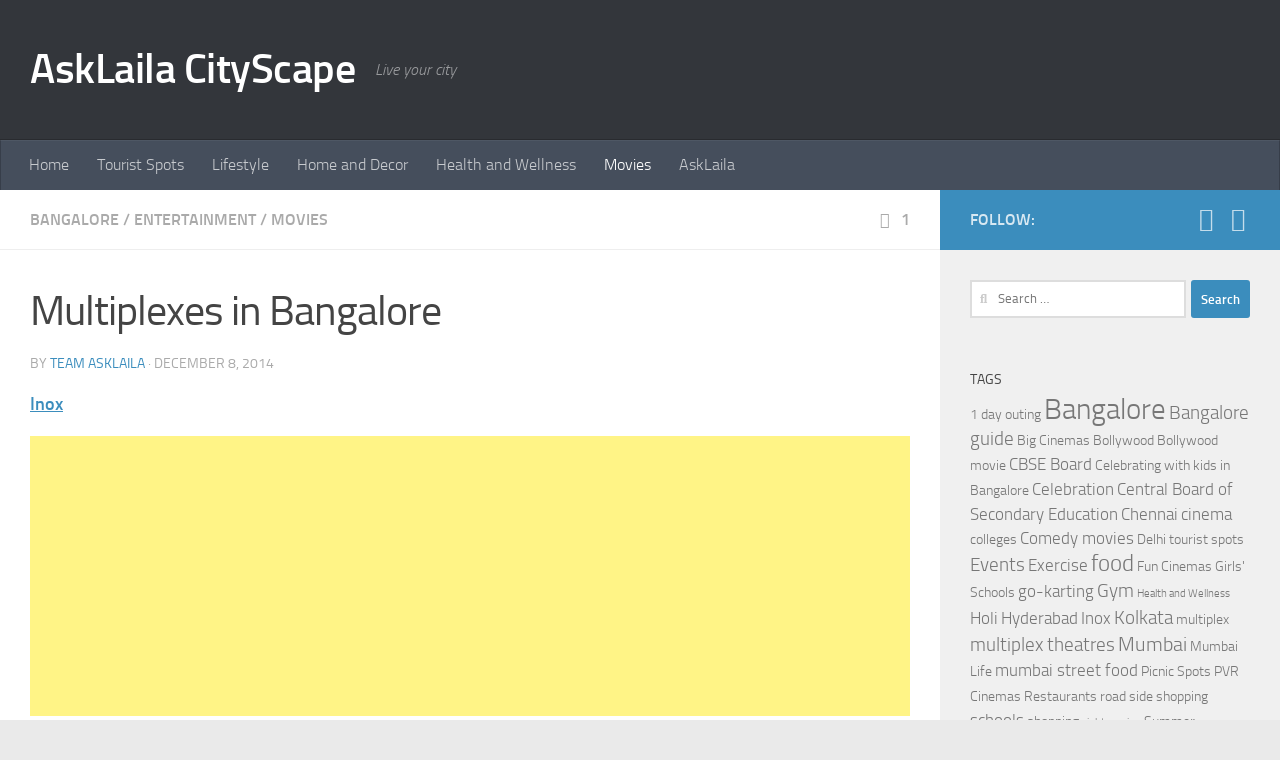

--- FILE ---
content_type: text/html; charset=UTF-8
request_url: https://cityscape.asklaila.com/multiplexes-in-bangalore/
body_size: 20399
content:
<!DOCTYPE html>
<html class="no-js" lang="en-US">
<head>
  <meta charset="UTF-8">
  <meta name="viewport" content="width=device-width, initial-scale=1.0">
  <link rel="profile" href="https://gmpg.org/xfn/11" />
  <link rel="pingback" href="https://cityscape.asklaila.com/xmlrpc.php">

  <meta name='robots' content='index, follow, max-image-preview:large, max-snippet:-1, max-video-preview:-1' />
	<style>img:is([sizes="auto" i], [sizes^="auto," i]) { contain-intrinsic-size: 3000px 1500px }</style>
	<script>document.documentElement.className = document.documentElement.className.replace("no-js","js");</script>

	<!-- This site is optimized with the Yoast SEO plugin v25.3.1 - https://yoast.com/wordpress/plugins/seo/ -->
	<title>Multiplexes in Bangalore - AskLaila CityScape</title>
	<meta name="description" content="Bangalore Multiplexes, Theaters in Bangalore" />
	<link rel="canonical" href="https://cityscape.asklaila.com/multiplexes-in-bangalore/" />
	<meta property="og:locale" content="en_US" />
	<meta property="og:type" content="article" />
	<meta property="og:title" content="Multiplexes in Bangalore - AskLaila CityScape" />
	<meta property="og:description" content="Bangalore Multiplexes, Theaters in Bangalore" />
	<meta property="og:url" content="https://cityscape.asklaila.com/multiplexes-in-bangalore/" />
	<meta property="og:site_name" content="AskLaila CityScape" />
	<meta property="article:author" content="https://www.facebook.com/pages/AskLaila/188973475650" />
	<meta property="article:published_time" content="2014-12-08T11:36:51+00:00" />
	<meta property="article:modified_time" content="2014-12-09T07:17:04+00:00" />
	<meta property="og:image" content="https://dys33zwb3syyz.cloudfront.net/wp-content/uploads/2014/12/shutterstock_179549132.jpg" />
	<meta property="og:image:width" content="500" />
	<meta property="og:image:height" content="334" />
	<meta property="og:image:type" content="image/jpeg" />
	<meta name="author" content="Team AskLaila" />
	<meta name="twitter:label1" content="Written by" />
	<meta name="twitter:data1" content="Team AskLaila" />
	<meta name="twitter:label2" content="Est. reading time" />
	<meta name="twitter:data2" content="3 minutes" />
	<script type="application/ld+json" class="yoast-schema-graph">{"@context":"https://schema.org","@graph":[{"@type":"WebPage","@id":"https://cityscape.asklaila.com/multiplexes-in-bangalore/","url":"https://cityscape.asklaila.com/multiplexes-in-bangalore/","name":"Multiplexes in Bangalore - AskLaila CityScape","isPartOf":{"@id":"https://cityscape.asklaila.com/#website"},"primaryImageOfPage":{"@id":"https://cityscape.asklaila.com/multiplexes-in-bangalore/#primaryimage"},"image":{"@id":"https://cityscape.asklaila.com/multiplexes-in-bangalore/#primaryimage"},"thumbnailUrl":"https://dys33zwb3syyz.cloudfront.net/wp-content/uploads/2014/12/shutterstock_179549132.jpg","datePublished":"2014-12-08T11:36:51+00:00","dateModified":"2014-12-09T07:17:04+00:00","author":{"@id":"https://cityscape.asklaila.com/#/schema/person/86d13da8781b4118228456a7d7783fd3"},"description":"Bangalore Multiplexes, Theaters in Bangalore","breadcrumb":{"@id":"https://cityscape.asklaila.com/multiplexes-in-bangalore/#breadcrumb"},"inLanguage":"en-US","potentialAction":[{"@type":"ReadAction","target":["https://cityscape.asklaila.com/multiplexes-in-bangalore/"]}]},{"@type":"ImageObject","inLanguage":"en-US","@id":"https://cityscape.asklaila.com/multiplexes-in-bangalore/#primaryimage","url":"https://dys33zwb3syyz.cloudfront.net/wp-content/uploads/2014/12/shutterstock_179549132.jpg","contentUrl":"https://dys33zwb3syyz.cloudfront.net/wp-content/uploads/2014/12/shutterstock_179549132.jpg","width":500,"height":334},{"@type":"BreadcrumbList","@id":"https://cityscape.asklaila.com/multiplexes-in-bangalore/#breadcrumb","itemListElement":[{"@type":"ListItem","position":1,"name":"Home","item":"https://cityscape.asklaila.com/"},{"@type":"ListItem","position":2,"name":"Multiplexes in Bangalore"}]},{"@type":"WebSite","@id":"https://cityscape.asklaila.com/#website","url":"https://cityscape.asklaila.com/","name":"AskLaila CityScape","description":"Live your city","potentialAction":[{"@type":"SearchAction","target":{"@type":"EntryPoint","urlTemplate":"https://cityscape.asklaila.com/?s={search_term_string}"},"query-input":{"@type":"PropertyValueSpecification","valueRequired":true,"valueName":"search_term_string"}}],"inLanguage":"en-US"},{"@type":"Person","@id":"https://cityscape.asklaila.com/#/schema/person/86d13da8781b4118228456a7d7783fd3","name":"Team AskLaila","image":{"@type":"ImageObject","inLanguage":"en-US","@id":"https://cityscape.asklaila.com/#/schema/person/image/","url":"https://secure.gravatar.com/avatar/857d971350cac4db789367c61af3fb033c9030de2305d3340e0cad70c77a14e6?s=96&d=mm&r=g","contentUrl":"https://secure.gravatar.com/avatar/857d971350cac4db789367c61af3fb033c9030de2305d3340e0cad70c77a14e6?s=96&d=mm&r=g","caption":"Team AskLaila"},"description":"All you need to do is AskLaila","sameAs":["https://www.asklaila.com/","https://www.facebook.com/pages/AskLaila/188973475650","https://x.com/asklaila"],"url":"https://cityscape.asklaila.com/author/ed_magazine/"}]}</script>
	<!-- / Yoast SEO plugin. -->


<link rel='dns-prefetch' href='//www.googletagmanager.com' />
<link rel="alternate" type="application/rss+xml" title="AskLaila CityScape &raquo; Feed" href="https://cityscape.asklaila.com/feed/" />
<link rel="alternate" type="application/rss+xml" title="AskLaila CityScape &raquo; Comments Feed" href="https://cityscape.asklaila.com/comments/feed/" />
<link rel="alternate" type="application/rss+xml" title="AskLaila CityScape &raquo; Multiplexes in Bangalore Comments Feed" href="https://cityscape.asklaila.com/multiplexes-in-bangalore/feed/" />
<script>
window._wpemojiSettings = {"baseUrl":"https:\/\/s.w.org\/images\/core\/emoji\/16.0.1\/72x72\/","ext":".png","svgUrl":"https:\/\/s.w.org\/images\/core\/emoji\/16.0.1\/svg\/","svgExt":".svg","source":{"concatemoji":"https:\/\/cityscape.asklaila.com\/wp-includes\/js\/wp-emoji-release.min.js?ver=7f6aec1b8d21fb09f4c3247d6ec185a2"}};
/*! This file is auto-generated */
!function(s,n){var o,i,e;function c(e){try{var t={supportTests:e,timestamp:(new Date).valueOf()};sessionStorage.setItem(o,JSON.stringify(t))}catch(e){}}function p(e,t,n){e.clearRect(0,0,e.canvas.width,e.canvas.height),e.fillText(t,0,0);var t=new Uint32Array(e.getImageData(0,0,e.canvas.width,e.canvas.height).data),a=(e.clearRect(0,0,e.canvas.width,e.canvas.height),e.fillText(n,0,0),new Uint32Array(e.getImageData(0,0,e.canvas.width,e.canvas.height).data));return t.every(function(e,t){return e===a[t]})}function u(e,t){e.clearRect(0,0,e.canvas.width,e.canvas.height),e.fillText(t,0,0);for(var n=e.getImageData(16,16,1,1),a=0;a<n.data.length;a++)if(0!==n.data[a])return!1;return!0}function f(e,t,n,a){switch(t){case"flag":return n(e,"\ud83c\udff3\ufe0f\u200d\u26a7\ufe0f","\ud83c\udff3\ufe0f\u200b\u26a7\ufe0f")?!1:!n(e,"\ud83c\udde8\ud83c\uddf6","\ud83c\udde8\u200b\ud83c\uddf6")&&!n(e,"\ud83c\udff4\udb40\udc67\udb40\udc62\udb40\udc65\udb40\udc6e\udb40\udc67\udb40\udc7f","\ud83c\udff4\u200b\udb40\udc67\u200b\udb40\udc62\u200b\udb40\udc65\u200b\udb40\udc6e\u200b\udb40\udc67\u200b\udb40\udc7f");case"emoji":return!a(e,"\ud83e\udedf")}return!1}function g(e,t,n,a){var r="undefined"!=typeof WorkerGlobalScope&&self instanceof WorkerGlobalScope?new OffscreenCanvas(300,150):s.createElement("canvas"),o=r.getContext("2d",{willReadFrequently:!0}),i=(o.textBaseline="top",o.font="600 32px Arial",{});return e.forEach(function(e){i[e]=t(o,e,n,a)}),i}function t(e){var t=s.createElement("script");t.src=e,t.defer=!0,s.head.appendChild(t)}"undefined"!=typeof Promise&&(o="wpEmojiSettingsSupports",i=["flag","emoji"],n.supports={everything:!0,everythingExceptFlag:!0},e=new Promise(function(e){s.addEventListener("DOMContentLoaded",e,{once:!0})}),new Promise(function(t){var n=function(){try{var e=JSON.parse(sessionStorage.getItem(o));if("object"==typeof e&&"number"==typeof e.timestamp&&(new Date).valueOf()<e.timestamp+604800&&"object"==typeof e.supportTests)return e.supportTests}catch(e){}return null}();if(!n){if("undefined"!=typeof Worker&&"undefined"!=typeof OffscreenCanvas&&"undefined"!=typeof URL&&URL.createObjectURL&&"undefined"!=typeof Blob)try{var e="postMessage("+g.toString()+"("+[JSON.stringify(i),f.toString(),p.toString(),u.toString()].join(",")+"));",a=new Blob([e],{type:"text/javascript"}),r=new Worker(URL.createObjectURL(a),{name:"wpTestEmojiSupports"});return void(r.onmessage=function(e){c(n=e.data),r.terminate(),t(n)})}catch(e){}c(n=g(i,f,p,u))}t(n)}).then(function(e){for(var t in e)n.supports[t]=e[t],n.supports.everything=n.supports.everything&&n.supports[t],"flag"!==t&&(n.supports.everythingExceptFlag=n.supports.everythingExceptFlag&&n.supports[t]);n.supports.everythingExceptFlag=n.supports.everythingExceptFlag&&!n.supports.flag,n.DOMReady=!1,n.readyCallback=function(){n.DOMReady=!0}}).then(function(){return e}).then(function(){var e;n.supports.everything||(n.readyCallback(),(e=n.source||{}).concatemoji?t(e.concatemoji):e.wpemoji&&e.twemoji&&(t(e.twemoji),t(e.wpemoji)))}))}((window,document),window._wpemojiSettings);
</script>
<style id='wp-emoji-styles-inline-css'>

	img.wp-smiley, img.emoji {
		display: inline !important;
		border: none !important;
		box-shadow: none !important;
		height: 1em !important;
		width: 1em !important;
		margin: 0 0.07em !important;
		vertical-align: -0.1em !important;
		background: none !important;
		padding: 0 !important;
	}
</style>
<link rel='stylesheet' id='wp-block-library-css' href='https://dys33zwb3syyz.cloudfront.net/wp-includes/css/dist/block-library/style.min.css?ver=7f6aec1b8d21fb09f4c3247d6ec185a2' media='all' />
<style id='classic-theme-styles-inline-css'>
/*! This file is auto-generated */
.wp-block-button__link{color:#fff;background-color:#32373c;border-radius:9999px;box-shadow:none;text-decoration:none;padding:calc(.667em + 2px) calc(1.333em + 2px);font-size:1.125em}.wp-block-file__button{background:#32373c;color:#fff;text-decoration:none}
</style>
<style id='global-styles-inline-css'>
:root{--wp--preset--aspect-ratio--square: 1;--wp--preset--aspect-ratio--4-3: 4/3;--wp--preset--aspect-ratio--3-4: 3/4;--wp--preset--aspect-ratio--3-2: 3/2;--wp--preset--aspect-ratio--2-3: 2/3;--wp--preset--aspect-ratio--16-9: 16/9;--wp--preset--aspect-ratio--9-16: 9/16;--wp--preset--color--black: #000000;--wp--preset--color--cyan-bluish-gray: #abb8c3;--wp--preset--color--white: #ffffff;--wp--preset--color--pale-pink: #f78da7;--wp--preset--color--vivid-red: #cf2e2e;--wp--preset--color--luminous-vivid-orange: #ff6900;--wp--preset--color--luminous-vivid-amber: #fcb900;--wp--preset--color--light-green-cyan: #7bdcb5;--wp--preset--color--vivid-green-cyan: #00d084;--wp--preset--color--pale-cyan-blue: #8ed1fc;--wp--preset--color--vivid-cyan-blue: #0693e3;--wp--preset--color--vivid-purple: #9b51e0;--wp--preset--gradient--vivid-cyan-blue-to-vivid-purple: linear-gradient(135deg,rgba(6,147,227,1) 0%,rgb(155,81,224) 100%);--wp--preset--gradient--light-green-cyan-to-vivid-green-cyan: linear-gradient(135deg,rgb(122,220,180) 0%,rgb(0,208,130) 100%);--wp--preset--gradient--luminous-vivid-amber-to-luminous-vivid-orange: linear-gradient(135deg,rgba(252,185,0,1) 0%,rgba(255,105,0,1) 100%);--wp--preset--gradient--luminous-vivid-orange-to-vivid-red: linear-gradient(135deg,rgba(255,105,0,1) 0%,rgb(207,46,46) 100%);--wp--preset--gradient--very-light-gray-to-cyan-bluish-gray: linear-gradient(135deg,rgb(238,238,238) 0%,rgb(169,184,195) 100%);--wp--preset--gradient--cool-to-warm-spectrum: linear-gradient(135deg,rgb(74,234,220) 0%,rgb(151,120,209) 20%,rgb(207,42,186) 40%,rgb(238,44,130) 60%,rgb(251,105,98) 80%,rgb(254,248,76) 100%);--wp--preset--gradient--blush-light-purple: linear-gradient(135deg,rgb(255,206,236) 0%,rgb(152,150,240) 100%);--wp--preset--gradient--blush-bordeaux: linear-gradient(135deg,rgb(254,205,165) 0%,rgb(254,45,45) 50%,rgb(107,0,62) 100%);--wp--preset--gradient--luminous-dusk: linear-gradient(135deg,rgb(255,203,112) 0%,rgb(199,81,192) 50%,rgb(65,88,208) 100%);--wp--preset--gradient--pale-ocean: linear-gradient(135deg,rgb(255,245,203) 0%,rgb(182,227,212) 50%,rgb(51,167,181) 100%);--wp--preset--gradient--electric-grass: linear-gradient(135deg,rgb(202,248,128) 0%,rgb(113,206,126) 100%);--wp--preset--gradient--midnight: linear-gradient(135deg,rgb(2,3,129) 0%,rgb(40,116,252) 100%);--wp--preset--font-size--small: 13px;--wp--preset--font-size--medium: 20px;--wp--preset--font-size--large: 36px;--wp--preset--font-size--x-large: 42px;--wp--preset--spacing--20: 0.44rem;--wp--preset--spacing--30: 0.67rem;--wp--preset--spacing--40: 1rem;--wp--preset--spacing--50: 1.5rem;--wp--preset--spacing--60: 2.25rem;--wp--preset--spacing--70: 3.38rem;--wp--preset--spacing--80: 5.06rem;--wp--preset--shadow--natural: 6px 6px 9px rgba(0, 0, 0, 0.2);--wp--preset--shadow--deep: 12px 12px 50px rgba(0, 0, 0, 0.4);--wp--preset--shadow--sharp: 6px 6px 0px rgba(0, 0, 0, 0.2);--wp--preset--shadow--outlined: 6px 6px 0px -3px rgba(255, 255, 255, 1), 6px 6px rgba(0, 0, 0, 1);--wp--preset--shadow--crisp: 6px 6px 0px rgba(0, 0, 0, 1);}:where(.is-layout-flex){gap: 0.5em;}:where(.is-layout-grid){gap: 0.5em;}body .is-layout-flex{display: flex;}.is-layout-flex{flex-wrap: wrap;align-items: center;}.is-layout-flex > :is(*, div){margin: 0;}body .is-layout-grid{display: grid;}.is-layout-grid > :is(*, div){margin: 0;}:where(.wp-block-columns.is-layout-flex){gap: 2em;}:where(.wp-block-columns.is-layout-grid){gap: 2em;}:where(.wp-block-post-template.is-layout-flex){gap: 1.25em;}:where(.wp-block-post-template.is-layout-grid){gap: 1.25em;}.has-black-color{color: var(--wp--preset--color--black) !important;}.has-cyan-bluish-gray-color{color: var(--wp--preset--color--cyan-bluish-gray) !important;}.has-white-color{color: var(--wp--preset--color--white) !important;}.has-pale-pink-color{color: var(--wp--preset--color--pale-pink) !important;}.has-vivid-red-color{color: var(--wp--preset--color--vivid-red) !important;}.has-luminous-vivid-orange-color{color: var(--wp--preset--color--luminous-vivid-orange) !important;}.has-luminous-vivid-amber-color{color: var(--wp--preset--color--luminous-vivid-amber) !important;}.has-light-green-cyan-color{color: var(--wp--preset--color--light-green-cyan) !important;}.has-vivid-green-cyan-color{color: var(--wp--preset--color--vivid-green-cyan) !important;}.has-pale-cyan-blue-color{color: var(--wp--preset--color--pale-cyan-blue) !important;}.has-vivid-cyan-blue-color{color: var(--wp--preset--color--vivid-cyan-blue) !important;}.has-vivid-purple-color{color: var(--wp--preset--color--vivid-purple) !important;}.has-black-background-color{background-color: var(--wp--preset--color--black) !important;}.has-cyan-bluish-gray-background-color{background-color: var(--wp--preset--color--cyan-bluish-gray) !important;}.has-white-background-color{background-color: var(--wp--preset--color--white) !important;}.has-pale-pink-background-color{background-color: var(--wp--preset--color--pale-pink) !important;}.has-vivid-red-background-color{background-color: var(--wp--preset--color--vivid-red) !important;}.has-luminous-vivid-orange-background-color{background-color: var(--wp--preset--color--luminous-vivid-orange) !important;}.has-luminous-vivid-amber-background-color{background-color: var(--wp--preset--color--luminous-vivid-amber) !important;}.has-light-green-cyan-background-color{background-color: var(--wp--preset--color--light-green-cyan) !important;}.has-vivid-green-cyan-background-color{background-color: var(--wp--preset--color--vivid-green-cyan) !important;}.has-pale-cyan-blue-background-color{background-color: var(--wp--preset--color--pale-cyan-blue) !important;}.has-vivid-cyan-blue-background-color{background-color: var(--wp--preset--color--vivid-cyan-blue) !important;}.has-vivid-purple-background-color{background-color: var(--wp--preset--color--vivid-purple) !important;}.has-black-border-color{border-color: var(--wp--preset--color--black) !important;}.has-cyan-bluish-gray-border-color{border-color: var(--wp--preset--color--cyan-bluish-gray) !important;}.has-white-border-color{border-color: var(--wp--preset--color--white) !important;}.has-pale-pink-border-color{border-color: var(--wp--preset--color--pale-pink) !important;}.has-vivid-red-border-color{border-color: var(--wp--preset--color--vivid-red) !important;}.has-luminous-vivid-orange-border-color{border-color: var(--wp--preset--color--luminous-vivid-orange) !important;}.has-luminous-vivid-amber-border-color{border-color: var(--wp--preset--color--luminous-vivid-amber) !important;}.has-light-green-cyan-border-color{border-color: var(--wp--preset--color--light-green-cyan) !important;}.has-vivid-green-cyan-border-color{border-color: var(--wp--preset--color--vivid-green-cyan) !important;}.has-pale-cyan-blue-border-color{border-color: var(--wp--preset--color--pale-cyan-blue) !important;}.has-vivid-cyan-blue-border-color{border-color: var(--wp--preset--color--vivid-cyan-blue) !important;}.has-vivid-purple-border-color{border-color: var(--wp--preset--color--vivid-purple) !important;}.has-vivid-cyan-blue-to-vivid-purple-gradient-background{background: var(--wp--preset--gradient--vivid-cyan-blue-to-vivid-purple) !important;}.has-light-green-cyan-to-vivid-green-cyan-gradient-background{background: var(--wp--preset--gradient--light-green-cyan-to-vivid-green-cyan) !important;}.has-luminous-vivid-amber-to-luminous-vivid-orange-gradient-background{background: var(--wp--preset--gradient--luminous-vivid-amber-to-luminous-vivid-orange) !important;}.has-luminous-vivid-orange-to-vivid-red-gradient-background{background: var(--wp--preset--gradient--luminous-vivid-orange-to-vivid-red) !important;}.has-very-light-gray-to-cyan-bluish-gray-gradient-background{background: var(--wp--preset--gradient--very-light-gray-to-cyan-bluish-gray) !important;}.has-cool-to-warm-spectrum-gradient-background{background: var(--wp--preset--gradient--cool-to-warm-spectrum) !important;}.has-blush-light-purple-gradient-background{background: var(--wp--preset--gradient--blush-light-purple) !important;}.has-blush-bordeaux-gradient-background{background: var(--wp--preset--gradient--blush-bordeaux) !important;}.has-luminous-dusk-gradient-background{background: var(--wp--preset--gradient--luminous-dusk) !important;}.has-pale-ocean-gradient-background{background: var(--wp--preset--gradient--pale-ocean) !important;}.has-electric-grass-gradient-background{background: var(--wp--preset--gradient--electric-grass) !important;}.has-midnight-gradient-background{background: var(--wp--preset--gradient--midnight) !important;}.has-small-font-size{font-size: var(--wp--preset--font-size--small) !important;}.has-medium-font-size{font-size: var(--wp--preset--font-size--medium) !important;}.has-large-font-size{font-size: var(--wp--preset--font-size--large) !important;}.has-x-large-font-size{font-size: var(--wp--preset--font-size--x-large) !important;}
:where(.wp-block-post-template.is-layout-flex){gap: 1.25em;}:where(.wp-block-post-template.is-layout-grid){gap: 1.25em;}
:where(.wp-block-columns.is-layout-flex){gap: 2em;}:where(.wp-block-columns.is-layout-grid){gap: 2em;}
:root :where(.wp-block-pullquote){font-size: 1.5em;line-height: 1.6;}
</style>
<link rel='stylesheet' id='responsive-lightbox-swipebox-css' href='https://dys33zwb3syyz.cloudfront.net/wp-content/plugins/responsive-lightbox/assets/swipebox/swipebox.min.css?ver=1.5.2' media='all' />
<link rel='stylesheet' id='hueman-main-style-css' href='https://dys33zwb3syyz.cloudfront.net/wp-content/themes/hueman/assets/front/css/main.min.css?ver=3.7.27' media='all' />
<style id='hueman-main-style-inline-css'>
body { font-size:1.00rem; }@media only screen and (min-width: 720px) {
        .nav > li { font-size:1.00rem; }
      }::selection { background-color: #3b8dbd; }
::-moz-selection { background-color: #3b8dbd; }a,a>span.hu-external::after,.themeform label .required,#flexslider-featured .flex-direction-nav .flex-next:hover,#flexslider-featured .flex-direction-nav .flex-prev:hover,.post-hover:hover .post-title a,.post-title a:hover,.sidebar.s1 .post-nav li a:hover i,.content .post-nav li a:hover i,.post-related a:hover,.sidebar.s1 .widget_rss ul li a,#footer .widget_rss ul li a,.sidebar.s1 .widget_calendar a,#footer .widget_calendar a,.sidebar.s1 .alx-tab .tab-item-category a,.sidebar.s1 .alx-posts .post-item-category a,.sidebar.s1 .alx-tab li:hover .tab-item-title a,.sidebar.s1 .alx-tab li:hover .tab-item-comment a,.sidebar.s1 .alx-posts li:hover .post-item-title a,#footer .alx-tab .tab-item-category a,#footer .alx-posts .post-item-category a,#footer .alx-tab li:hover .tab-item-title a,#footer .alx-tab li:hover .tab-item-comment a,#footer .alx-posts li:hover .post-item-title a,.comment-tabs li.active a,.comment-awaiting-moderation,.child-menu a:hover,.child-menu .current_page_item > a,.wp-pagenavi a{ color: #3b8dbd; }input[type="submit"],.themeform button[type="submit"],.sidebar.s1 .sidebar-top,.sidebar.s1 .sidebar-toggle,#flexslider-featured .flex-control-nav li a.flex-active,.post-tags a:hover,.sidebar.s1 .widget_calendar caption,#footer .widget_calendar caption,.author-bio .bio-avatar:after,.commentlist li.bypostauthor > .comment-body:after,.commentlist li.comment-author-admin > .comment-body:after{ background-color: #3b8dbd; }.post-format .format-container { border-color: #3b8dbd; }.sidebar.s1 .alx-tabs-nav li.active a,#footer .alx-tabs-nav li.active a,.comment-tabs li.active a,.wp-pagenavi a:hover,.wp-pagenavi a:active,.wp-pagenavi span.current{ border-bottom-color: #3b8dbd!important; }.sidebar.s2 .post-nav li a:hover i,
.sidebar.s2 .widget_rss ul li a,
.sidebar.s2 .widget_calendar a,
.sidebar.s2 .alx-tab .tab-item-category a,
.sidebar.s2 .alx-posts .post-item-category a,
.sidebar.s2 .alx-tab li:hover .tab-item-title a,
.sidebar.s2 .alx-tab li:hover .tab-item-comment a,
.sidebar.s2 .alx-posts li:hover .post-item-title a { color: #82b965; }
.sidebar.s2 .sidebar-top,.sidebar.s2 .sidebar-toggle,.post-comments,.jp-play-bar,.jp-volume-bar-value,.sidebar.s2 .widget_calendar caption{ background-color: #82b965; }.sidebar.s2 .alx-tabs-nav li.active a { border-bottom-color: #82b965; }
.post-comments::before { border-right-color: #82b965; }
      .search-expand,
              #nav-topbar.nav-container { background-color: #26272b}@media only screen and (min-width: 720px) {
                #nav-topbar .nav ul { background-color: #26272b; }
              }.is-scrolled #header .nav-container.desktop-sticky,
              .is-scrolled #header .search-expand { background-color: #26272b; background-color: rgba(38,39,43,0.90) }.is-scrolled .topbar-transparent #nav-topbar.desktop-sticky .nav ul { background-color: #26272b; background-color: rgba(38,39,43,0.95) }#header { background-color: #33363b; }
@media only screen and (min-width: 720px) {
  #nav-header .nav ul { background-color: #33363b; }
}
        #header #nav-mobile { background-color: #33363b; }.is-scrolled #header #nav-mobile { background-color: #33363b; background-color: rgba(51,54,59,0.90) }#nav-header.nav-container, #main-header-search .search-expand { background-color: ; }
@media only screen and (min-width: 720px) {
  #nav-header .nav ul { background-color: ; }
}
        body { background-color: #eaeaea; }
</style>
<link rel='stylesheet' id='hueman-font-awesome-css' href='https://dys33zwb3syyz.cloudfront.net/wp-content/themes/hueman/assets/front/css/font-awesome.min.css?ver=3.7.27' media='all' />
<script src="https://dys33zwb3syyz.cloudfront.net/wp-includes/js/jquery/jquery.min.js?ver=3.7.1" id="jquery-core-js"></script>
<script src="https://dys33zwb3syyz.cloudfront.net/wp-includes/js/jquery/jquery-migrate.min.js?ver=3.4.1" id="jquery-migrate-js"></script>
<script src="https://dys33zwb3syyz.cloudfront.net/wp-content/plugins/responsive-lightbox/assets/swipebox/jquery.swipebox.min.js?ver=1.5.2" id="responsive-lightbox-swipebox-js"></script>
<script src="https://dys33zwb3syyz.cloudfront.net/wp-includes/js/underscore.min.js?ver=1.13.7" id="underscore-js"></script>
<script src="https://dys33zwb3syyz.cloudfront.net/wp-content/plugins/responsive-lightbox/assets/infinitescroll/infinite-scroll.pkgd.min.js?ver=4.0.1" id="responsive-lightbox-infinite-scroll-js"></script>
<script id="responsive-lightbox-js-before">
var rlArgs = {"script":"swipebox","selector":"lightbox","customEvents":"","activeGalleries":true,"animation":true,"hideCloseButtonOnMobile":false,"removeBarsOnMobile":false,"hideBars":true,"hideBarsDelay":5000,"videoMaxWidth":1080,"useSVG":true,"loopAtEnd":false,"woocommerce_gallery":false,"ajaxurl":"https:\/\/cityscape.asklaila.com\/wp-admin\/admin-ajax.php","nonce":"0e3f801392","preview":false,"postId":497,"scriptExtension":false};
</script>
<script src="https://dys33zwb3syyz.cloudfront.net/wp-content/plugins/responsive-lightbox/js/front.js?ver=2.5.2" id="responsive-lightbox-js"></script>

<!-- Google tag (gtag.js) snippet added by Site Kit -->

<!-- Google Analytics snippet added by Site Kit -->
<script src="https://www.googletagmanager.com/gtag/js?id=GT-5NGSHTV" id="google_gtagjs-js" async></script>
<script id="google_gtagjs-js-after">
window.dataLayer = window.dataLayer || [];function gtag(){dataLayer.push(arguments);}
gtag("set","linker",{"domains":["cityscape.asklaila.com"]});
gtag("js", new Date());
gtag("set", "developer_id.dZTNiMT", true);
gtag("config", "GT-5NGSHTV");
</script>

<!-- End Google tag (gtag.js) snippet added by Site Kit -->
<link rel="https://api.w.org/" href="https://cityscape.asklaila.com/wp-json/" /><link rel="alternate" title="JSON" type="application/json" href="https://cityscape.asklaila.com/wp-json/wp/v2/posts/497" /><link rel="EditURI" type="application/rsd+xml" title="RSD" href="https://cityscape.asklaila.com/xmlrpc.php?rsd" />

<link rel='shortlink' href='https://cityscape.asklaila.com/?p=497' />
<link rel="alternate" title="oEmbed (JSON)" type="application/json+oembed" href="https://cityscape.asklaila.com/wp-json/oembed/1.0/embed?url=https%3A%2F%2Fcityscape.asklaila.com%2Fmultiplexes-in-bangalore%2F" />
<link rel="alternate" title="oEmbed (XML)" type="text/xml+oembed" href="https://cityscape.asklaila.com/wp-json/oembed/1.0/embed?url=https%3A%2F%2Fcityscape.asklaila.com%2Fmultiplexes-in-bangalore%2F&#038;format=xml" />
<meta name="generator" content="Site Kit by Google 1.155.0" /><script type="text/javascript">
(function(url){
	if(/(?:Chrome\/26\.0\.1410\.63 Safari\/537\.31|WordfenceTestMonBot)/.test(navigator.userAgent)){ return; }
	var addEvent = function(evt, handler) {
		if (window.addEventListener) {
			document.addEventListener(evt, handler, false);
		} else if (window.attachEvent) {
			document.attachEvent('on' + evt, handler);
		}
	};
	var removeEvent = function(evt, handler) {
		if (window.removeEventListener) {
			document.removeEventListener(evt, handler, false);
		} else if (window.detachEvent) {
			document.detachEvent('on' + evt, handler);
		}
	};
	var evts = 'contextmenu dblclick drag dragend dragenter dragleave dragover dragstart drop keydown keypress keyup mousedown mousemove mouseout mouseover mouseup mousewheel scroll'.split(' ');
	var logHuman = function() {
		if (window.wfLogHumanRan) { return; }
		window.wfLogHumanRan = true;
		var wfscr = document.createElement('script');
		wfscr.type = 'text/javascript';
		wfscr.async = true;
		wfscr.src = url + '&r=' + Math.random();
		(document.getElementsByTagName('head')[0]||document.getElementsByTagName('body')[0]).appendChild(wfscr);
		for (var i = 0; i < evts.length; i++) {
			removeEvent(evts[i], logHuman);
		}
	};
	for (var i = 0; i < evts.length; i++) {
		addEvent(evts[i], logHuman);
	}
})('//cityscape.asklaila.com/?wordfence_lh=1&hid=53309E4D49489565BDB365BF3683363A');
</script>    <link rel="preload" as="font" type="font/woff2" href="https://cityscape.asklaila.com/wp-content/themes/hueman/assets/front/webfonts/fa-brands-400.woff2?v=5.15.2" crossorigin="anonymous"/>
    <link rel="preload" as="font" type="font/woff2" href="https://cityscape.asklaila.com/wp-content/themes/hueman/assets/front/webfonts/fa-regular-400.woff2?v=5.15.2" crossorigin="anonymous"/>
    <link rel="preload" as="font" type="font/woff2" href="https://cityscape.asklaila.com/wp-content/themes/hueman/assets/front/webfonts/fa-solid-900.woff2?v=5.15.2" crossorigin="anonymous"/>
  <link rel="preload" as="font" type="font/woff" href="https://cityscape.asklaila.com/wp-content/themes/hueman/assets/front/fonts/titillium-light-webfont.woff" crossorigin="anonymous"/>
<link rel="preload" as="font" type="font/woff" href="https://cityscape.asklaila.com/wp-content/themes/hueman/assets/front/fonts/titillium-lightitalic-webfont.woff" crossorigin="anonymous"/>
<link rel="preload" as="font" type="font/woff" href="https://cityscape.asklaila.com/wp-content/themes/hueman/assets/front/fonts/titillium-regular-webfont.woff" crossorigin="anonymous"/>
<link rel="preload" as="font" type="font/woff" href="https://cityscape.asklaila.com/wp-content/themes/hueman/assets/front/fonts/titillium-regularitalic-webfont.woff" crossorigin="anonymous"/>
<link rel="preload" as="font" type="font/woff" href="https://cityscape.asklaila.com/wp-content/themes/hueman/assets/front/fonts/titillium-semibold-webfont.woff" crossorigin="anonymous"/>
<style>
  /*  base : fonts
/* ------------------------------------ */
body { font-family: "Titillium", Arial, sans-serif; }
@font-face {
  font-family: 'Titillium';
  src: url('https://cityscape.asklaila.com/wp-content/themes/hueman/assets/front/fonts/titillium-light-webfont.eot');
  src: url('https://cityscape.asklaila.com/wp-content/themes/hueman/assets/front/fonts/titillium-light-webfont.svg#titillium-light-webfont') format('svg'),
     url('https://cityscape.asklaila.com/wp-content/themes/hueman/assets/front/fonts/titillium-light-webfont.eot?#iefix') format('embedded-opentype'),
     url('https://cityscape.asklaila.com/wp-content/themes/hueman/assets/front/fonts/titillium-light-webfont.woff') format('woff'),
     url('https://dys33zwb3syyz.cloudfront.net/wp-content/themes/hueman/assets/front/fonts/titillium-light-webfont.ttf') format('truetype');
  font-weight: 300;
  font-style: normal;
}
@font-face {
  font-family: 'Titillium';
  src: url('https://cityscape.asklaila.com/wp-content/themes/hueman/assets/front/fonts/titillium-lightitalic-webfont.eot');
  src: url('https://cityscape.asklaila.com/wp-content/themes/hueman/assets/front/fonts/titillium-lightitalic-webfont.svg#titillium-lightitalic-webfont') format('svg'),
     url('https://cityscape.asklaila.com/wp-content/themes/hueman/assets/front/fonts/titillium-lightitalic-webfont.eot?#iefix') format('embedded-opentype'),
     url('https://cityscape.asklaila.com/wp-content/themes/hueman/assets/front/fonts/titillium-lightitalic-webfont.woff') format('woff'),
     url('https://dys33zwb3syyz.cloudfront.net/wp-content/themes/hueman/assets/front/fonts/titillium-lightitalic-webfont.ttf') format('truetype');
  font-weight: 300;
  font-style: italic;
}
@font-face {
  font-family: 'Titillium';
  src: url('https://cityscape.asklaila.com/wp-content/themes/hueman/assets/front/fonts/titillium-regular-webfont.eot');
  src: url('https://cityscape.asklaila.com/wp-content/themes/hueman/assets/front/fonts/titillium-regular-webfont.svg#titillium-regular-webfont') format('svg'),
     url('https://cityscape.asklaila.com/wp-content/themes/hueman/assets/front/fonts/titillium-regular-webfont.eot?#iefix') format('embedded-opentype'),
     url('https://cityscape.asklaila.com/wp-content/themes/hueman/assets/front/fonts/titillium-regular-webfont.woff') format('woff'),
     url('https://dys33zwb3syyz.cloudfront.net/wp-content/themes/hueman/assets/front/fonts/titillium-regular-webfont.ttf') format('truetype');
  font-weight: 400;
  font-style: normal;
}
@font-face {
  font-family: 'Titillium';
  src: url('https://cityscape.asklaila.com/wp-content/themes/hueman/assets/front/fonts/titillium-regularitalic-webfont.eot');
  src: url('https://cityscape.asklaila.com/wp-content/themes/hueman/assets/front/fonts/titillium-regularitalic-webfont.svg#titillium-regular-webfont') format('svg'),
     url('https://cityscape.asklaila.com/wp-content/themes/hueman/assets/front/fonts/titillium-regularitalic-webfont.eot?#iefix') format('embedded-opentype'),
     url('https://cityscape.asklaila.com/wp-content/themes/hueman/assets/front/fonts/titillium-regularitalic-webfont.woff') format('woff'),
     url('https://dys33zwb3syyz.cloudfront.net/wp-content/themes/hueman/assets/front/fonts/titillium-regularitalic-webfont.ttf') format('truetype');
  font-weight: 400;
  font-style: italic;
}
@font-face {
    font-family: 'Titillium';
    src: url('https://cityscape.asklaila.com/wp-content/themes/hueman/assets/front/fonts/titillium-semibold-webfont.eot');
    src: url('https://cityscape.asklaila.com/wp-content/themes/hueman/assets/front/fonts/titillium-semibold-webfont.svg#titillium-semibold-webfont') format('svg'),
         url('https://cityscape.asklaila.com/wp-content/themes/hueman/assets/front/fonts/titillium-semibold-webfont.eot?#iefix') format('embedded-opentype'),
         url('https://cityscape.asklaila.com/wp-content/themes/hueman/assets/front/fonts/titillium-semibold-webfont.woff') format('woff'),
         url('https://dys33zwb3syyz.cloudfront.net/wp-content/themes/hueman/assets/front/fonts/titillium-semibold-webfont.ttf') format('truetype');
  font-weight: 600;
  font-style: normal;
}
</style>
  <!--[if lt IE 9]>
<script src="https://dys33zwb3syyz.cloudfront.net/wp-content/themes/hueman/assets/front/js/ie/html5shiv-printshiv.min.js"></script>
<script src="https://dys33zwb3syyz.cloudfront.net/wp-content/themes/hueman/assets/front/js/ie/selectivizr.js"></script>
<![endif]-->
<link rel="icon" href="https://dys33zwb3syyz.cloudfront.net/wp-content/uploads/2016/07/images-80x80.jpg" sizes="32x32" />
<link rel="icon" href="https://dys33zwb3syyz.cloudfront.net/wp-content/uploads/2016/07/images.jpg" sizes="192x192" />
<link rel="apple-touch-icon" href="https://dys33zwb3syyz.cloudfront.net/wp-content/uploads/2016/07/images.jpg" />
<meta name="msapplication-TileImage" content="https://dys33zwb3syyz.cloudfront.net/wp-content/uploads/2016/07/images.jpg" />
</head>

<body class="wp-singular post-template-default single single-post postid-497 single-format-standard wp-embed-responsive wp-theme-hueman col-2cl boxed header-desktop-sticky header-mobile-sticky hueman-3-7-27 chrome">
<div id="wrapper">
  <a class="screen-reader-text skip-link" href="#content">Skip to content</a>
  
  <header id="header" class="main-menu-mobile-on one-mobile-menu main_menu header-ads-desktop  topbar-transparent no-header-img">
        <nav class="nav-container group mobile-menu mobile-sticky " id="nav-mobile" data-menu-id="header-1">
  <div class="mobile-title-logo-in-header"><p class="site-title">                  <a class="custom-logo-link" href="https://cityscape.asklaila.com/" rel="home" title="AskLaila CityScape | Home page">AskLaila CityScape</a>                </p></div>
        
                    <!-- <div class="ham__navbar-toggler collapsed" aria-expanded="false">
          <div class="ham__navbar-span-wrapper">
            <span class="ham-toggler-menu__span"></span>
          </div>
        </div> -->
        <button class="ham__navbar-toggler-two collapsed" title="Menu" aria-expanded="false">
          <span class="ham__navbar-span-wrapper">
            <span class="line line-1"></span>
            <span class="line line-2"></span>
            <span class="line line-3"></span>
          </span>
        </button>
            
      <div class="nav-text"></div>
      <div class="nav-wrap container">
                  <ul class="nav container-inner group mobile-search">
                            <li>
                  <form role="search" method="get" class="search-form" action="https://cityscape.asklaila.com/">
				<label>
					<span class="screen-reader-text">Search for:</span>
					<input type="search" class="search-field" placeholder="Search &hellip;" value="" name="s" />
				</label>
				<input type="submit" class="search-submit" value="Search" />
			</form>                </li>
                      </ul>
                <ul id="menu-top-menu" class="nav container-inner group"><li id="menu-item-131" class="menu-item menu-item-type-custom menu-item-object-custom menu-item-131"><a href="/">Home</a></li>
<li id="menu-item-129" class="menu-item menu-item-type-taxonomy menu-item-object-category menu-item-129"><a href="https://cityscape.asklaila.com/category/tourist-spots/">Tourist Spots</a></li>
<li id="menu-item-284" class="menu-item menu-item-type-taxonomy menu-item-object-category menu-item-284"><a href="https://cityscape.asklaila.com/category/lifestyle/">Lifestyle</a></li>
<li id="menu-item-285" class="menu-item menu-item-type-taxonomy menu-item-object-category menu-item-285"><a href="https://cityscape.asklaila.com/category/home-and-decor/">Home and Decor</a></li>
<li id="menu-item-289" class="menu-item menu-item-type-taxonomy menu-item-object-category menu-item-289"><a href="https://cityscape.asklaila.com/category/health-and-wellness/">Health and Wellness</a></li>
<li id="menu-item-915" class="menu-item menu-item-type-taxonomy menu-item-object-category current-post-ancestor current-menu-parent current-post-parent menu-item-915"><a href="https://cityscape.asklaila.com/category/movies/">Movies</a></li>
<li id="menu-item-310" class="menu-item menu-item-type-custom menu-item-object-custom menu-item-310"><a href="http://www.asklaila.com/">AskLaila</a></li>
</ul>      </div>
</nav><!--/#nav-topbar-->  
  
  <div class="container group">
        <div class="container-inner">

                    <div class="group hu-pad central-header-zone">
                  <div class="logo-tagline-group">
                      <p class="site-title">                  <a class="custom-logo-link" href="https://cityscape.asklaila.com/" rel="home" title="AskLaila CityScape | Home page">AskLaila CityScape</a>                </p>                                                <p class="site-description">Live your city</p>
                                        </div>

                                        <div id="header-widgets">
                                                </div><!--/#header-ads-->
                                </div>
      
                <nav class="nav-container group desktop-menu " id="nav-header" data-menu-id="header-2">
    <div class="nav-text"><!-- put your mobile menu text here --></div>

  <div class="nav-wrap container">
        <ul id="menu-top-menu-1" class="nav container-inner group"><li class="menu-item menu-item-type-custom menu-item-object-custom menu-item-131"><a href="/">Home</a></li>
<li class="menu-item menu-item-type-taxonomy menu-item-object-category menu-item-129"><a href="https://cityscape.asklaila.com/category/tourist-spots/">Tourist Spots</a></li>
<li class="menu-item menu-item-type-taxonomy menu-item-object-category menu-item-284"><a href="https://cityscape.asklaila.com/category/lifestyle/">Lifestyle</a></li>
<li class="menu-item menu-item-type-taxonomy menu-item-object-category menu-item-285"><a href="https://cityscape.asklaila.com/category/home-and-decor/">Home and Decor</a></li>
<li class="menu-item menu-item-type-taxonomy menu-item-object-category menu-item-289"><a href="https://cityscape.asklaila.com/category/health-and-wellness/">Health and Wellness</a></li>
<li class="menu-item menu-item-type-taxonomy menu-item-object-category current-post-ancestor current-menu-parent current-post-parent menu-item-915"><a href="https://cityscape.asklaila.com/category/movies/">Movies</a></li>
<li class="menu-item menu-item-type-custom menu-item-object-custom menu-item-310"><a href="http://www.asklaila.com/">AskLaila</a></li>
</ul>  </div>
</nav><!--/#nav-header-->      
    </div><!--/.container-inner-->
      </div><!--/.container-->

</header><!--/#header-->
  
  <div class="container" id="page">
    <div class="container-inner">
            <div class="main">
        <div class="main-inner group">
          
              <main class="content" id="content">
              <div class="page-title hu-pad group">
          	    		<ul class="meta-single group">
    			<li class="category"><a href="https://cityscape.asklaila.com/category/bangalore/" rel="category tag">Bangalore</a> <span>/</span> <a href="https://cityscape.asklaila.com/category/entertainment/" rel="category tag">Entertainment</a> <span>/</span> <a href="https://cityscape.asklaila.com/category/movies/" rel="category tag">Movies</a></li>
    			    			<li class="comments"><a href="https://cityscape.asklaila.com/multiplexes-in-bangalore/#comments"><i class="far fa-comments"></i>1</a></li>
    			    		</ul>
            
    </div><!--/.page-title-->
          <div class="hu-pad group">
              <article class="post-497 post type-post status-publish format-standard has-post-thumbnail hentry category-bangalore category-entertainment category-movies tag-bangalore-multiplexes tag-bangalore-theaters tag-cinemax-bangalore tag-fun-cinemas tag-inox tag-multiplex-theatres tag-pvr">
    <div class="post-inner group">

      <h1 class="post-title entry-title">Multiplexes in Bangalore</h1>
  <p class="post-byline">
       by     <span class="vcard author">
       <span class="fn"><a href="https://cityscape.asklaila.com/author/ed_magazine/" title="Posts by Team AskLaila" rel="author">Team AskLaila</a></span>
     </span>
     &middot;
                          <span class="published">December 8, 2014</span>
          </p>

                                
      <div class="clear"></div>

      <div class="entry themeform">
        <div class="entry-inner">
          <p style="text-align: justify;"><a href="http://www.asklaila.com/search/Bangalore/-/inox%20theatre/?searchNearby=false"><strong>Inox </strong></a></p><div class="3ljjTJTy" style="clear:both;float:left;width:100%;margin:0 0 20px 0;"><script async src="//pagead2.googlesyndication.com/pagead/js/adsbygoogle.js"></script>
<ins class="adsbygoogle"
     style="display:block; text-align:center;"
     data-ad-format="fluid"
     data-ad-layout="in-article"
     data-ad-client="ca-pub-1286968822149430"
     data-ad-slot="3486000208"></ins>
<script>
     (adsbygoogle = window.adsbygoogle || []).push({});
</script></div>
<p style="text-align: justify;">If luxury is what you asked for, then luxury it is at Inox theaters. With a range of high quality screens and top of the line audio, the multiplex is undoubtedly the place to be if you&#8217;re for a touch of luxury to loads of good food to go with your blockbusters. The tickets prices may be a bit steep but you can catch morning shows on weekdays to get some good deals. They also offer telephone and online booking options that save you the hassles of queuing up on a busy weekend.<br />
<strong>Contact details:</strong><a href="http://www.asklaila.com/listing/Bangalore/Magrath+Road/Inox/GCZVmzJT/"> Inox, Garuda Mall, 15, Magrath Road</a><br />
<a href="http://www.asklaila.com/listing/Bangalore/Jaya+Nagar+4th+T+Block/Inox/TJJE4lyb/">Inox, Sri Garuda Swagath Mall, Jaya Nagar 4th Block</a></p>
<p style="text-align: justify;"><a href="http://www.asklaila.com/listing/Bangalore/Whitefield/Fame+Cinemas/1RnzJ3uI/">Inox Cinemas, The Forum Value Mall, Whitefield</a><br />
<a href="http://www.asklaila.com/listing/Bangalore/Ulsoor/Fame+Lido/fV2S036x/">Inox Lido, Lido Mall, Swamy Vivekananda Road, Ulsoor</a><br />
<a href="http://www.asklaila.com/listing/Bangalore/M.G+Road/Fame+Shankarnag+Chithramandira/0u1LOg1b/">Inox Shankarnag Chithramandira, Utility Building, MG Road</a></p>
<p style="text-align: justify;"><a href="http://www.asklaila.com/listing/Bangalore/Malleswaram/Inox/0wumk5gL/" target="_blank">Inox, Mantri Square Mall, Malleshwaram</a></p>
<p style="text-align: justify;"><a href="http://www.asklaila.com/listing/Bangalore/J.P+Nagar+2nd+Phase/INOX/0X4EAUGZ/" target="_blank">Inox, Bangalore Central, JP Nagar 2nd Phase</a></p>
<p style="text-align: justify;"><a href="http://www.asklaila.com/CityScape/wp-content/uploads/2014/12/shutterstock_129276221.jpg" data-rel="lightbox-image-0" data-rl_title="" data-rl_caption="" title=""><img fetchpriority="high" decoding="async" class="aligncenter size-full wp-image-498" src="https://www.asklaila.com/CityScape/wp-content/uploads/2014/12/shutterstock_129276221.jpg" alt="shutterstock_129276221" width="500" height="334" srcset="https://dys33zwb3syyz.cloudfront.net/wp-content/uploads/2014/12/shutterstock_129276221.jpg 500w, https://dys33zwb3syyz.cloudfront.net/wp-content/uploads/2014/12/shutterstock_129276221-300x200.jpg 300w" sizes="(max-width: 500px) 100vw, 500px" /></a><br />
<a href="http://www.asklaila.com/listing/Bangalore/Cunningham+Road/Fun+Cinemas/SywuxGZz/"><strong>Fun Cinemas</strong></a></p>
<p style="text-align: justify;">With three screens and a seating capacity of over 985, Fun Cinemas is one of the few places in Bangalore that offers loads of fun activities along with quality cinema in one exciting package. They boast of state-of-the-art technology, three-way surround sound and the wide format coming together to deliver a real punch. Located in <a href="http://www.asklaila.com/listing/Bangalore/Cunningham+Road/Sigma+Mall/wbTcmpj8/">Sigma Mall,</a> this multiplex has all the fun you need under one roof. They offer telephonic and online booking making things really simple.<br />
<strong>Contact details:</strong><a href="http://www.asklaila.com/listing/Bangalore/Cunningham+Road/Fun+Cinemas/SywuxGZz/"> Fun Cinemas, Sigma Mall, Cunningham Road</a></p>
<p style="text-align: justify;"><strong><a href="http://www.asklaila.com/search/Bangalore/-/PVR%20Cinemas/?searchNearby=false">PVR Cinemas</a></strong></p>
<p style="text-align: justify;">If there&#8217;s anything such as the mother of multiplexes, PVR Cinemas will surely be the forerunners for the title. They offer an unparalleled multiplex experience fusing the best in technology and luxury. PVR&#8217;s Gold Class has re-defined the role of luxury in cinema with wonderfully comfy couches, a personalized feel and impeccable service making the section a hit. Loads of other special events and launches also find their way into PVR so you can be assured there&#8217;s always something great going on at the spot.</p>
<p style="text-align: justify;">Contact details: <a href="http://www.asklaila.com/search/Bangalore/-/PVR%20Cinemas/?searchNearby=false">PVR Cinemas, The Forum Mall, Hosur Main Road, 21, Koromangala</a></p>
<p style="text-align: justify;"><a href="http://www.asklaila.com/search/Bangalore/-/PVR%20Cinemas/?searchNearby=false">PVR Cinemas, Phoenix Market City, Whitefield Main Road</a></p>
<p style="text-align: justify;"><a href="http://www.asklaila.com/search/Bangalore/-/PVR%20Cinemas/?searchNearby=false">PVR Cinemas, Orion Mall, Malleswaram West</a></p>
<p>&nbsp;</p>
<p>&nbsp;</p>
<p style="text-align: justify;"><a href="http://www.asklaila.com/CityScape/wp-content/uploads/2014/12/shutterstock_179549132.jpg" data-rel="lightbox-image-1" data-rl_title="" data-rl_caption="" title=""><img decoding="async" class="aligncenter size-full wp-image-499" src="https://www.asklaila.com/CityScape/wp-content/uploads/2014/12/shutterstock_179549132.jpg" alt="shutterstock_179549132" width="500" height="334" srcset="https://dys33zwb3syyz.cloudfront.net/wp-content/uploads/2014/12/shutterstock_179549132.jpg 500w, https://dys33zwb3syyz.cloudfront.net/wp-content/uploads/2014/12/shutterstock_179549132-300x200.jpg 300w" sizes="(max-width: 500px) 100vw, 500px" /></a></p>
<p style="text-align: justify;"><a href="http://www.asklaila.com/listing/Bangalore/Maratha+Halli/Innovative+Multiplex/0CXzmRkV/"><strong>Innovative Multiplex </strong></a></p>
<p style="text-align: justify;">Innovative Multiplex is yet another gem in the multiplex studded city of Bangalore. With a range of the best movies running in various screens, the multiplex brings the best in theatres. The food keeps up with the tone of the great movies and there&#8217;s lots to do here at the multiplex. The interiors are posh and add to the class associated to the multiplex.<br />
<strong>Contact details:</strong> <a href="http://www.asklaila.com/listing/Bangalore/Maratha+Halli/Innovative+Multiplex/0CXzmRkV/">Innovative Multiplex, 135, Outer Ring Road, Maratha Halli.</a></p>
<p style="text-align: justify;"><a href="http://www.asklaila.com/listing/Bangalore/K.H+Road/Vision+Cinemas/0o2orb41/"><strong>Vision Cinemas</strong></a></p>
<p style="text-align: justify;">Vision Cinemas is a great option for movie buffs who want a bit of everything. There&#8217;s great Bollywood, Hollywood and regional cinema and also some lip smacking snacks and great food to go with it. The <a href="http://www.asklaila.com/search/Bangalore/-/Baskin%20Robins/?searchNearby=false">Baskin Robins</a> outlet adds to the fizz in this multiplex. You can opt for telephonic or online booking and things become even easier. It&#8217;s safer to book your tickets well in advance if you&#8217;re looking for a weekend show because the place tends to get overbooked.<br />
<strong>Contact details:</strong> <a href="http://www.asklaila.com/listing/Bangalore/K.H+Road/Vision+Cinemas/0o2orb41/">Vision Cinemas, 44/1, KH Road. </a></p>
<p style="text-align: justify;"><a href="http://www.asklaila.com/search/Bangalore/-/cinemax/?searchNearby=false" target="_blank"><strong>Cinemax</strong></a></p>
<p style="text-align: justify;">The new entrant on the block, cinemax provides you with comfortable seating and an enjoyable movie experience. Located close to two big work spaces, this is the place to head to if you want to quickly catch a movie after a hectic day at work.<br />
<strong>Contact details:</strong> <a href="http://www.asklaila.com/listing/Bangalore/Bellandur/Cinemax/11dkDGft/" target="_blank">Cinemax, Bangalore Central, Bellandur</a></p>
<p style="text-align: justify;"><a href="http://www.asklaila.com/listing/Bangalore/Doddana+Kundi/Cinemax+Multiplex/1ETtzD49/" target="_blank">Cinemax, Soul space Arena, Dodda Nakkundi</a></p>
          <nav class="pagination group">
                      </nav><!--/.pagination-->
        </div>

        
        <div class="clear"></div>
      </div><!--/.entry-->

    </div><!--/.post-inner-->
  </article><!--/.post-->

<div class="clear"></div>

<p class="post-tags"><span>Tags:</span> <a href="https://cityscape.asklaila.com/tag/bangalore-multiplexes/" rel="tag">Bangalore multiplexes</a><a href="https://cityscape.asklaila.com/tag/bangalore-theaters/" rel="tag">Bangalore theaters</a><a href="https://cityscape.asklaila.com/tag/cinemax-bangalore/" rel="tag">Cinemax Bangalore</a><a href="https://cityscape.asklaila.com/tag/fun-cinemas/" rel="tag">Fun Cinemas</a><a href="https://cityscape.asklaila.com/tag/inox/" rel="tag">Inox</a><a href="https://cityscape.asklaila.com/tag/multiplex-theatres/" rel="tag">multiplex theatres</a><a href="https://cityscape.asklaila.com/tag/pvr/" rel="tag">PVR</a></p>
  <div class="author-bio">
    <div class="bio-avatar"><img alt='' src='https://secure.gravatar.com/avatar/857d971350cac4db789367c61af3fb033c9030de2305d3340e0cad70c77a14e6?s=128&#038;d=mm&#038;r=g' srcset="https://secure.gravatar.com/avatar/857d971350cac4db789367c61af3fb033c9030de2305d3340e0cad70c77a14e6?s=256&#038;d=mm&#038;r=g 2x" class='avatar avatar-128 photo' height='128' width='128' loading='lazy' decoding='async'/></div>
    <p class="bio-name">Team AskLaila</p>
    <p class="bio-desc">All you need to do is AskLaila</p>
    <div class="clear"></div>
  </div>



<h4 class="heading">
	<i class="far fa-hand-point-right"></i>You may also like...</h4>

<ul class="related-posts group">
  		<li class="related post-hover">
		<article class="post-2429 post type-post status-publish format-standard has-post-thumbnail hentry category-movies">

			<div class="post-thumbnail">
				<a href="https://cityscape.asklaila.com/john-wick-chapter-2-movie-round-keanu-reeves-good-action-sequences/" class="hu-rel-post-thumb">
					<img width="520" height="245" src="https://dys33zwb3syyz.cloudfront.net/wp-content/uploads/2017/02/john-wick-chapter-2-movie-round-520x245.jpg" class="attachment-thumb-medium size-thumb-medium wp-post-image" alt="" decoding="async" loading="lazy" />																			</a>
									<a class="post-comments" href="https://cityscape.asklaila.com/john-wick-chapter-2-movie-round-keanu-reeves-good-action-sequences/#respond"><i class="far fa-comments"></i>0</a>
							</div><!--/.post-thumbnail-->

			<div class="related-inner">

				<h4 class="post-title entry-title">
					<a href="https://cityscape.asklaila.com/john-wick-chapter-2-movie-round-keanu-reeves-good-action-sequences/" rel="bookmark">John Wick: Chapter 2 Movie round-up : Keanu Reeves good in action sequences</a>
				</h4><!--/.post-title-->

				<div class="post-meta group">
					<p class="post-date">
  <time class="published updated" datetime="2017-02-20 13:07:31">February 20, 2017</time>
</p>

				</div><!--/.post-meta-->

			</div><!--/.related-inner-->

		</article>
	</li><!--/.related-->
		<li class="related post-hover">
		<article class="post-2572 post type-post status-publish format-standard has-post-thumbnail hentry category-movies">

			<div class="post-thumbnail">
				<a href="https://cityscape.asklaila.com/chitrangada-movie-round-anjalis-second-horror-movie/" class="hu-rel-post-thumb">
					<img width="520" height="245" src="https://dys33zwb3syyz.cloudfront.net/wp-content/uploads/2017/03/chitrangada-movie-round-up-anjal-520x245.jpg" class="attachment-thumb-medium size-thumb-medium wp-post-image" alt="" decoding="async" loading="lazy" />																			</a>
									<a class="post-comments" href="https://cityscape.asklaila.com/chitrangada-movie-round-anjalis-second-horror-movie/#respond"><i class="far fa-comments"></i>0</a>
							</div><!--/.post-thumbnail-->

			<div class="related-inner">

				<h4 class="post-title entry-title">
					<a href="https://cityscape.asklaila.com/chitrangada-movie-round-anjalis-second-horror-movie/" rel="bookmark">Chitrangada movie round-up : Anjali&#8217;s second horror movie</a>
				</h4><!--/.post-title-->

				<div class="post-meta group">
					<p class="post-date">
  <time class="published updated" datetime="2017-03-13 16:54:30">March 13, 2017</time>
</p>

				</div><!--/.post-meta-->

			</div><!--/.related-inner-->

		</article>
	</li><!--/.related-->
		<li class="related post-hover">
		<article class="post-1373 post type-post status-publish format-standard has-post-thumbnail hentry category-bangalore category-lifestyle category-restaurants tag-authentic-italian-restaurants-bangalore tag-best-italian-restaurants-in-bangalore tag-herbs-and-spice tag-italian-cuisine-restaurants-in-bangalore tag-jw-kitchen-jw-marriot tag-pasta-bangalore tag-pizza-bangalore tag-smoke-house-deli tag-toit">

			<div class="post-thumbnail">
				<a href="https://cityscape.asklaila.com/italian-cuisine-restaurants-in-bangalore/" class="hu-rel-post-thumb">
					<img width="520" height="245" src="https://dys33zwb3syyz.cloudfront.net/wp-content/uploads/2015/07/Supreme_pizza-520x245.jpg" class="attachment-thumb-medium size-thumb-medium wp-post-image" alt="" decoding="async" loading="lazy" />																			</a>
									<a class="post-comments" href="https://cityscape.asklaila.com/italian-cuisine-restaurants-in-bangalore/#respond"><i class="far fa-comments"></i>0</a>
							</div><!--/.post-thumbnail-->

			<div class="related-inner">

				<h4 class="post-title entry-title">
					<a href="https://cityscape.asklaila.com/italian-cuisine-restaurants-in-bangalore/" rel="bookmark">Italian cuisine restaurants in Bangalore</a>
				</h4><!--/.post-title-->

				<div class="post-meta group">
					<p class="post-date">
  <time class="published updated" datetime="2015-07-28 14:39:40">July 28, 2015</time>
</p>

				</div><!--/.post-meta-->

			</div><!--/.related-inner-->

		</article>
	</li><!--/.related-->
		  
</ul><!--/.post-related-->



<section id="comments" class="themeform">

	
		<h3 class="heading">1 Response</h3>

		<ul class="comment-tabs group">
			<li class="active"><a href="#commentlist-container"><i class="far fa-comments"></i>Comments<span>1</span></a></li>
			<li><a href="#pinglist-container"><i class="fas fa-share"></i>Pingbacks<span>0</span></a></li>
		</ul>

				<div id="commentlist-container" class="comment-tab">

			<ol class="commentlist">
						<li class="comment even thread-even depth-1" id="comment-11">
				<div id="div-comment-11" class="comment-body">
				<div class="comment-author vcard">
			<img alt='' src='https://secure.gravatar.com/avatar/bc16aa30e6be1a936955647ca689217badb19abfa76fad1d83a2d1ac0ca54ed1?s=48&#038;d=mm&#038;r=g' srcset="https://secure.gravatar.com/avatar/bc16aa30e6be1a936955647ca689217badb19abfa76fad1d83a2d1ac0ca54ed1?s=96&#038;d=mm&#038;r=g 2x" class='avatar avatar-48 photo' height='48' width='48' loading='lazy' decoding='async'/>			<cite class="fn">Nitin Agrawal</cite> <span class="says">says:</span>		</div>
		
		<div class="comment-meta commentmetadata">
			<a href="https://cityscape.asklaila.com/multiplexes-in-bangalore/#comment-11">June 16, 2015 at 8:32 pm</a>		</div>

		<p>See also: Cinepolis Multiplex <a href="http://www.asklaila.com/theatre/Bangalore/Cinepolis+Multiplex/2356/" rel="nofollow ugc">http://www.asklaila.com/theatre/Bangalore/Cinepolis+Multiplex/2356/</a><br />
If you are watching a 3D movie, Cinepolis is the only place you should go to. The RealD 3D technology used by cinepolis is the best and no other multiplex in Bangalore uses that technology. Of course IMAX gives a better experience at a higher rate, but apart from that there is no match for Cinepolis in 3D.</p>

		<div class="reply"><a rel="nofollow" class="comment-reply-link" href="#comment-11" data-commentid="11" data-postid="497" data-belowelement="div-comment-11" data-respondelement="respond" data-replyto="Reply to Nitin Agrawal" aria-label="Reply to Nitin Agrawal">Reply</a></div>
				</div>
				</li><!-- #comment-## -->
			</ol><!--/.commentlist-->

			
		</div>
		
		
	
		<div id="respond" class="comment-respond">
		<h3 id="reply-title" class="comment-reply-title">Leave a Reply <small><a rel="nofollow" id="cancel-comment-reply-link" href="/multiplexes-in-bangalore/#respond" style="display:none;">Cancel reply</a></small></h3><form action="https://cityscape.asklaila.com/wp-comments-post.php" method="post" id="commentform" class="comment-form"><p class="comment-notes"><span id="email-notes">Your email address will not be published.</span> <span class="required-field-message">Required fields are marked <span class="required">*</span></span></p><p class="comment-form-comment"><label for="comment">Comment <span class="required">*</span></label> <textarea id="comment" name="comment" cols="45" rows="8" maxlength="65525" required="required"></textarea></p><p class="comment-form-author"><label for="author">Name <span class="required">*</span></label> <input id="author" name="author" type="text" value="" size="30" maxlength="245" autocomplete="name" required="required" /></p>
<p class="comment-form-email"><label for="email">Email <span class="required">*</span></label> <input id="email" name="email" type="text" value="" size="30" maxlength="100" aria-describedby="email-notes" autocomplete="email" required="required" /></p>
<p class="comment-form-url"><label for="url">Website</label> <input id="url" name="url" type="text" value="" size="30" maxlength="200" autocomplete="url" /></p>
<p class="form-submit"><input name="submit" type="submit" id="submit" class="submit" value="Post Comment" /> <input type='hidden' name='comment_post_ID' value='497' id='comment_post_ID' />
<input type='hidden' name='comment_parent' id='comment_parent' value='0' />
</p></form>	</div><!-- #respond -->
	
</section><!--/#comments-->          </div><!--/.hu-pad-->
            </main><!--/.content-->
          

	<div class="sidebar s1 collapsed" data-position="right" data-layout="col-2cl" data-sb-id="s1">

		<button class="sidebar-toggle" title="Expand Sidebar"><i class="fas sidebar-toggle-arrows"></i></button>

		<div class="sidebar-content">

			           			<div class="sidebar-top group">
                        <p>Follow:</p>                    <ul class="social-links"><li><a rel="nofollow noopener noreferrer" class="social-tooltip"  title="Facebook" aria-label="Facebook" href="https://www.facebook.com/pages/AskLaila/188973475650" target="_blank"  style="color:"><i class="fab fa-facebook"></i></a></li><li><a rel="nofollow noopener noreferrer" class="social-tooltip"  title="Twitter" aria-label="Twitter" href="http://twitter.com/asklaila" target="_blank"  style="color:"><i class="fab fa-twitter"></i></a></li></ul>  			</div>
			
			
			
			<div id="search-4" class="widget widget_search"><form role="search" method="get" class="search-form" action="https://cityscape.asklaila.com/">
				<label>
					<span class="screen-reader-text">Search for:</span>
					<input type="search" class="search-field" placeholder="Search &hellip;" value="" name="s" />
				</label>
				<input type="submit" class="search-submit" value="Search" />
			</form></div><div id="tag_cloud-3" class="widget widget_tag_cloud"><h3 class="widget-title">Tags</h3><div class="tagcloud"><a href="https://cityscape.asklaila.com/tag/1-day-outing/" class="tag-cloud-link tag-link-714 tag-link-position-1" style="font-size: 10.709677419355pt;" aria-label="1 day outing (2 items)">1 day outing</a>
<a href="https://cityscape.asklaila.com/tag/bangalore/" class="tag-cloud-link tag-link-750 tag-link-position-2" style="font-size: 22pt;" aria-label="Bangalore (16 items)">Bangalore</a>
<a href="https://cityscape.asklaila.com/tag/bangalore-guide/" class="tag-cloud-link tag-link-503 tag-link-position-3" style="font-size: 14.021505376344pt;" aria-label="Bangalore guide (4 items)">Bangalore guide</a>
<a href="https://cityscape.asklaila.com/tag/big-cinemas/" class="tag-cloud-link tag-link-263 tag-link-position-4" style="font-size: 10.709677419355pt;" aria-label="Big Cinemas (2 items)">Big Cinemas</a>
<a href="https://cityscape.asklaila.com/tag/bollywood/" class="tag-cloud-link tag-link-269 tag-link-position-5" style="font-size: 10.709677419355pt;" aria-label="Bollywood (2 items)">Bollywood</a>
<a href="https://cityscape.asklaila.com/tag/bollywood-movie/" class="tag-cloud-link tag-link-827 tag-link-position-6" style="font-size: 10.709677419355pt;" aria-label="Bollywood movie (2 items)">Bollywood movie</a>
<a href="https://cityscape.asklaila.com/tag/cbse-board/" class="tag-cloud-link tag-link-273 tag-link-position-7" style="font-size: 12.516129032258pt;" aria-label="CBSE Board (3 items)">CBSE Board</a>
<a href="https://cityscape.asklaila.com/tag/celebrating-with-kids-in-bangalore/" class="tag-cloud-link tag-link-402 tag-link-position-8" style="font-size: 10.709677419355pt;" aria-label="Celebrating with kids in Bangalore (2 items)">Celebrating with kids in Bangalore</a>
<a href="https://cityscape.asklaila.com/tag/celebration/" class="tag-cloud-link tag-link-798 tag-link-position-9" style="font-size: 12.516129032258pt;" aria-label="Celebration (3 items)">Celebration</a>
<a href="https://cityscape.asklaila.com/tag/central-board-of-secondary-education/" class="tag-cloud-link tag-link-274 tag-link-position-10" style="font-size: 12.516129032258pt;" aria-label="Central Board of Secondary Education (3 items)">Central Board of Secondary Education</a>
<a href="https://cityscape.asklaila.com/tag/chennai/" class="tag-cloud-link tag-link-752 tag-link-position-11" style="font-size: 12.516129032258pt;" aria-label="Chennai (3 items)">Chennai</a>
<a href="https://cityscape.asklaila.com/tag/cinema/" class="tag-cloud-link tag-link-251 tag-link-position-12" style="font-size: 12.516129032258pt;" aria-label="cinema (3 items)">cinema</a>
<a href="https://cityscape.asklaila.com/tag/colleges/" class="tag-cloud-link tag-link-318 tag-link-position-13" style="font-size: 10.709677419355pt;" aria-label="colleges (2 items)">colleges</a>
<a href="https://cityscape.asklaila.com/tag/comedy-movies/" class="tag-cloud-link tag-link-825 tag-link-position-14" style="font-size: 12.516129032258pt;" aria-label="Comedy movies (3 items)">Comedy movies</a>
<a href="https://cityscape.asklaila.com/tag/delhi-tourist-spots/" class="tag-cloud-link tag-link-413 tag-link-position-15" style="font-size: 10.709677419355pt;" aria-label="Delhi tourist spots (2 items)">Delhi tourist spots</a>
<a href="https://cityscape.asklaila.com/tag/events/" class="tag-cloud-link tag-link-780 tag-link-position-16" style="font-size: 14.021505376344pt;" aria-label="Events (4 items)">Events</a>
<a href="https://cityscape.asklaila.com/tag/exercise/" class="tag-cloud-link tag-link-7 tag-link-position-17" style="font-size: 12.516129032258pt;" aria-label="Exercise (3 items)">Exercise</a>
<a href="https://cityscape.asklaila.com/tag/food/" class="tag-cloud-link tag-link-211 tag-link-position-18" style="font-size: 17.032258064516pt;" aria-label="food (7 items)">food</a>
<a href="https://cityscape.asklaila.com/tag/fun-cinemas/" class="tag-cloud-link tag-link-253 tag-link-position-19" style="font-size: 10.709677419355pt;" aria-label="Fun Cinemas (2 items)">Fun Cinemas</a>
<a href="https://cityscape.asklaila.com/tag/girls-schools/" class="tag-cloud-link tag-link-235 tag-link-position-20" style="font-size: 10.709677419355pt;" aria-label="Girls&#039; Schools (2 items)">Girls&#039; Schools</a>
<a href="https://cityscape.asklaila.com/tag/go-karting/" class="tag-cloud-link tag-link-164 tag-link-position-21" style="font-size: 12.516129032258pt;" aria-label="go-karting (3 items)">go-karting</a>
<a href="https://cityscape.asklaila.com/tag/gym/" class="tag-cloud-link tag-link-6 tag-link-position-22" style="font-size: 14.021505376344pt;" aria-label="Gym (4 items)">Gym</a>
<a href="https://cityscape.asklaila.com/tag/health-and-wellness/" class="tag-cloud-link tag-link-751 tag-link-position-23" style="font-size: 8pt;" aria-label="Health and Wellness (1 item)">Health and Wellness</a>
<a href="https://cityscape.asklaila.com/tag/holi/" class="tag-cloud-link tag-link-795 tag-link-position-24" style="font-size: 12.516129032258pt;" aria-label="Holi (3 items)">Holi</a>
<a href="https://cityscape.asklaila.com/tag/hyderabad/" class="tag-cloud-link tag-link-753 tag-link-position-25" style="font-size: 12.516129032258pt;" aria-label="Hyderabad (3 items)">Hyderabad</a>
<a href="https://cityscape.asklaila.com/tag/inox/" class="tag-cloud-link tag-link-252 tag-link-position-26" style="font-size: 12.516129032258pt;" aria-label="Inox (3 items)">Inox</a>
<a href="https://cityscape.asklaila.com/tag/kolkata/" class="tag-cloud-link tag-link-755 tag-link-position-27" style="font-size: 14.021505376344pt;" aria-label="Kolkata (4 items)">Kolkata</a>
<a href="https://cityscape.asklaila.com/tag/multiplex/" class="tag-cloud-link tag-link-255 tag-link-position-28" style="font-size: 10.709677419355pt;" aria-label="multiplex (2 items)">multiplex</a>
<a href="https://cityscape.asklaila.com/tag/multiplex-theatres/" class="tag-cloud-link tag-link-250 tag-link-position-29" style="font-size: 14.021505376344pt;" aria-label="multiplex theatres (4 items)">multiplex theatres</a>
<a href="https://cityscape.asklaila.com/tag/mumbai/" class="tag-cloud-link tag-link-756 tag-link-position-30" style="font-size: 15.225806451613pt;" aria-label="Mumbai (5 items)">Mumbai</a>
<a href="https://cityscape.asklaila.com/tag/mumbai-life/" class="tag-cloud-link tag-link-815 tag-link-position-31" style="font-size: 10.709677419355pt;" aria-label="Mumbai Life (2 items)">Mumbai Life</a>
<a href="https://cityscape.asklaila.com/tag/mumbai-street-food/" class="tag-cloud-link tag-link-806 tag-link-position-32" style="font-size: 12.516129032258pt;" aria-label="mumbai street food (3 items)">mumbai street food</a>
<a href="https://cityscape.asklaila.com/tag/picnic-spots/" class="tag-cloud-link tag-link-346 tag-link-position-33" style="font-size: 10.709677419355pt;" aria-label="Picnic Spots (2 items)">Picnic Spots</a>
<a href="https://cityscape.asklaila.com/tag/pvr-cinemas/" class="tag-cloud-link tag-link-258 tag-link-position-34" style="font-size: 10.709677419355pt;" aria-label="PVR Cinemas (2 items)">PVR Cinemas</a>
<a href="https://cityscape.asklaila.com/tag/restaurants/" class="tag-cloud-link tag-link-247 tag-link-position-35" style="font-size: 10.709677419355pt;" aria-label="Restaurants (2 items)">Restaurants</a>
<a href="https://cityscape.asklaila.com/tag/road-side-shopping/" class="tag-cloud-link tag-link-356 tag-link-position-36" style="font-size: 10.709677419355pt;" aria-label="road side shopping (2 items)">road side shopping</a>
<a href="https://cityscape.asklaila.com/tag/schools/" class="tag-cloud-link tag-link-224 tag-link-position-37" style="font-size: 12.516129032258pt;" aria-label="schools (3 items)">schools</a>
<a href="https://cityscape.asklaila.com/tag/shopping/" class="tag-cloud-link tag-link-334 tag-link-position-38" style="font-size: 10.709677419355pt;" aria-label="shopping (2 items)">shopping</a>
<a href="https://cityscape.asklaila.com/tag/sight-seeing/" class="tag-cloud-link tag-link-3 tag-link-position-39" style="font-size: 8pt;" aria-label="sight-seeing (1 item)">sight-seeing</a>
<a href="https://cityscape.asklaila.com/tag/summer-activities-in-bangalore/" class="tag-cloud-link tag-link-794 tag-link-position-40" style="font-size: 10.709677419355pt;" aria-label="Summer Activities In Bangalore (2 items)">Summer Activities In Bangalore</a>
<a href="https://cityscape.asklaila.com/tag/tourist-spots/" class="tag-cloud-link tag-link-4 tag-link-position-41" style="font-size: 8pt;" aria-label="tourist spots (1 item)">tourist spots</a>
<a href="https://cityscape.asklaila.com/tag/travelling-in-metro/" class="tag-cloud-link tag-link-574 tag-link-position-42" style="font-size: 10.709677419355pt;" aria-label="Travelling in Metro (2 items)">Travelling in Metro</a>
<a href="https://cityscape.asklaila.com/tag/weekend-getaways-from-bangalore/" class="tag-cloud-link tag-link-233 tag-link-position-43" style="font-size: 10.709677419355pt;" aria-label="Weekend Getaways from Bangalore (2 items)">Weekend Getaways from Bangalore</a>
<a href="https://cityscape.asklaila.com/tag/weekend-trips/" class="tag-cloud-link tag-link-22 tag-link-position-44" style="font-size: 12.516129032258pt;" aria-label="Weekend trips (3 items)">Weekend trips</a>
<a href="https://cityscape.asklaila.com/tag/workout/" class="tag-cloud-link tag-link-9 tag-link-position-45" style="font-size: 8pt;" aria-label="Workout (1 item)">Workout</a></div>
</div>
		</div><!--/.sidebar-content-->

	</div><!--/.sidebar-->

	

        </div><!--/.main-inner-->
      </div><!--/.main-->
    </div><!--/.container-inner-->
  </div><!--/.container-->
    <footer id="footer">

                    
    
          <nav class="nav-container group" id="nav-footer" data-menu-id="footer-3" data-menu-scrollable="false">
                      <!-- <div class="ham__navbar-toggler collapsed" aria-expanded="false">
          <div class="ham__navbar-span-wrapper">
            <span class="ham-toggler-menu__span"></span>
          </div>
        </div> -->
        <button class="ham__navbar-toggler-two collapsed" title="Menu" aria-expanded="false">
          <span class="ham__navbar-span-wrapper">
            <span class="line line-1"></span>
            <span class="line line-2"></span>
            <span class="line line-3"></span>
          </span>
        </button>
                    <div class="nav-text"></div>
        <div class="nav-wrap">
          <ul id="menu-top-menu-2" class="nav container group"><li class="menu-item menu-item-type-custom menu-item-object-custom menu-item-131"><a href="/">Home</a></li>
<li class="menu-item menu-item-type-taxonomy menu-item-object-category menu-item-129"><a href="https://cityscape.asklaila.com/category/tourist-spots/">Tourist Spots</a></li>
<li class="menu-item menu-item-type-taxonomy menu-item-object-category menu-item-284"><a href="https://cityscape.asklaila.com/category/lifestyle/">Lifestyle</a></li>
<li class="menu-item menu-item-type-taxonomy menu-item-object-category menu-item-285"><a href="https://cityscape.asklaila.com/category/home-and-decor/">Home and Decor</a></li>
<li class="menu-item menu-item-type-taxonomy menu-item-object-category menu-item-289"><a href="https://cityscape.asklaila.com/category/health-and-wellness/">Health and Wellness</a></li>
<li class="menu-item menu-item-type-taxonomy menu-item-object-category current-post-ancestor current-menu-parent current-post-parent menu-item-915"><a href="https://cityscape.asklaila.com/category/movies/">Movies</a></li>
<li class="menu-item menu-item-type-custom menu-item-object-custom menu-item-310"><a href="http://www.asklaila.com/">AskLaila</a></li>
</ul>        </div>
      </nav><!--/#nav-footer-->
    
    <section class="container" id="footer-bottom">
      <div class="container-inner">

        <a id="back-to-top" href="#"><i class="fas fa-angle-up"></i></a>

        <div class="hu-pad group">

          <div class="grid one-half">
                        
            <div id="copyright">
                <p>©2007-23, AskLaila Private Limited</p>
            </div><!--/#copyright-->

            
          </div>

          <div class="grid one-half last">
                                          <ul class="social-links"><li><a rel="nofollow noopener noreferrer" class="social-tooltip"  title="Facebook" aria-label="Facebook" href="https://www.facebook.com/pages/AskLaila/188973475650" target="_blank"  style="color:"><i class="fab fa-facebook"></i></a></li><li><a rel="nofollow noopener noreferrer" class="social-tooltip"  title="Twitter" aria-label="Twitter" href="http://twitter.com/asklaila" target="_blank"  style="color:"><i class="fab fa-twitter"></i></a></li></ul>                                    </div>

        </div><!--/.hu-pad-->

      </div><!--/.container-inner-->
    </section><!--/.container-->

  </footer><!--/#footer-->

</div><!--/#wrapper-->

<script type="speculationrules">
{"prefetch":[{"source":"document","where":{"and":[{"href_matches":"\/*"},{"not":{"href_matches":["\/wp-*.php","\/wp-admin\/*","\/wp-content\/uploads\/*","\/wp-content\/*","\/wp-content\/plugins\/*","\/wp-content\/themes\/hueman\/*","\/*\\?(.+)"]}},{"not":{"selector_matches":"a[rel~=\"nofollow\"]"}},{"not":{"selector_matches":".no-prefetch, .no-prefetch a"}}]},"eagerness":"conservative"}]}
</script>
<script src="https://dys33zwb3syyz.cloudfront.net/wp-content/plugins/social-polls-by-opinionstage/assets/js/shortcodes.js?ver=19.10.0" id="opinionstage-shortcodes-js"></script>
<script id="hu-front-scripts-js-extra">
var HUParams = {"_disabled":[],"SmoothScroll":{"Enabled":false,"Options":{"touchpadSupport":false}},"centerAllImg":"1","timerOnScrollAllBrowsers":"1","extLinksStyle":"","extLinksTargetExt":"","extLinksSkipSelectors":{"classes":["btn","button"],"ids":[]},"imgSmartLoadEnabled":"","imgSmartLoadOpts":{"parentSelectors":[".container .content",".post-row",".container .sidebar","#footer","#header-widgets"],"opts":{"excludeImg":[".tc-holder-img"],"fadeIn_options":100,"threshold":0}},"goldenRatio":"1.618","gridGoldenRatioLimit":"350","sbStickyUserSettings":{"desktop":true,"mobile":true},"sidebarOneWidth":"340","sidebarTwoWidth":"260","isWPMobile":"","menuStickyUserSettings":{"desktop":"stick_up","mobile":"stick_up"},"mobileSubmenuExpandOnClick":"1","submenuTogglerIcon":"<i class=\"fas fa-angle-down\"><\/i>","isDevMode":"","ajaxUrl":"https:\/\/cityscape.asklaila.com\/?huajax=1","frontNonce":{"id":"HuFrontNonce","handle":"5b703aea11"},"isWelcomeNoteOn":"","welcomeContent":"","i18n":{"collapsibleExpand":"Expand","collapsibleCollapse":"Collapse"},"deferFontAwesome":"","fontAwesomeUrl":"https:\/\/cityscape.asklaila.com\/wp-content\/themes\/hueman\/assets\/front\/css\/font-awesome.min.css?3.7.27","mainScriptUrl":"https:\/\/cityscape.asklaila.com\/wp-content\/themes\/hueman\/assets\/front\/js\/scripts.min.js?3.7.27","flexSliderNeeded":"","flexSliderOptions":{"is_rtl":false,"has_touch_support":true,"is_slideshow":false,"slideshow_speed":5000}};
</script>
<script src="https://dys33zwb3syyz.cloudfront.net/wp-content/themes/hueman/assets/front/js/scripts.min.js?ver=3.7.27" id="hu-front-scripts-js" defer></script>
<script src="https://dys33zwb3syyz.cloudfront.net/wp-includes/js/comment-reply.min.js?ver=7f6aec1b8d21fb09f4c3247d6ec185a2" id="comment-reply-js" async data-wp-strategy="async"></script>
<!--[if lt IE 9]>
<script src="https://dys33zwb3syyz.cloudfront.net/wp-content/themes/hueman/assets/front/js/ie/respond.js"></script>
<![endif]-->
</body>
</html>
<!--
Performance optimized by W3 Total Cache. Learn more: https://www.boldgrid.com/w3-total-cache/

Page Caching using Disk: Enhanced (SSL caching disabled) 
Content Delivery Network via Amazon Web Services: CloudFront: dys33zwb3syyz.cloudfront.net
Database Caching 84/123 queries in 0.243 seconds using Disk

Served from: cityscape.asklaila.com @ 2026-01-22 10:36:09 by W3 Total Cache
-->

--- FILE ---
content_type: text/html; charset=utf-8
request_url: https://www.google.com/recaptcha/api2/aframe
body_size: 266
content:
<!DOCTYPE HTML><html><head><meta http-equiv="content-type" content="text/html; charset=UTF-8"></head><body><script nonce="UACjCUbou5DqsaKajuMb0A">/** Anti-fraud and anti-abuse applications only. See google.com/recaptcha */ try{var clients={'sodar':'https://pagead2.googlesyndication.com/pagead/sodar?'};window.addEventListener("message",function(a){try{if(a.source===window.parent){var b=JSON.parse(a.data);var c=clients[b['id']];if(c){var d=document.createElement('img');d.src=c+b['params']+'&rc='+(localStorage.getItem("rc::a")?sessionStorage.getItem("rc::b"):"");window.document.body.appendChild(d);sessionStorage.setItem("rc::e",parseInt(sessionStorage.getItem("rc::e")||0)+1);localStorage.setItem("rc::h",'1769058373165');}}}catch(b){}});window.parent.postMessage("_grecaptcha_ready", "*");}catch(b){}</script></body></html>